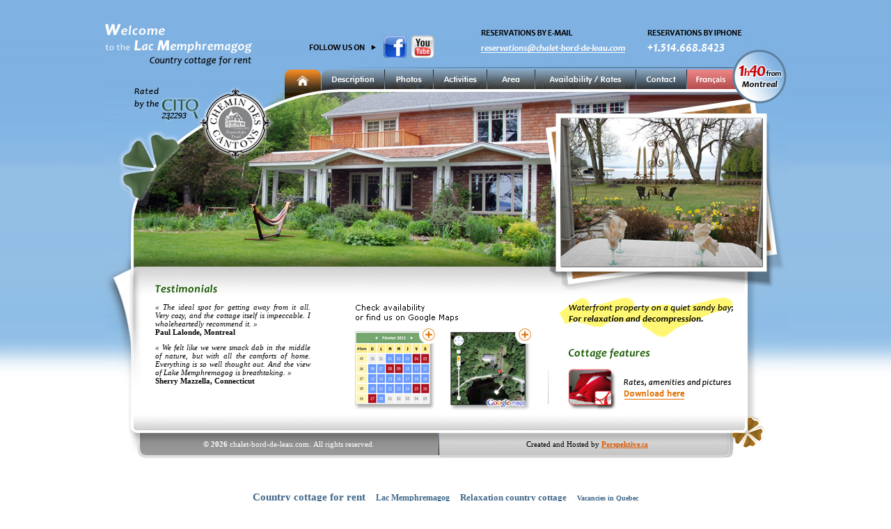

--- FILE ---
content_type: text/html
request_url: http://chalet-bord-de-leau.com/en/?CalDate=2023-07-05
body_size: 3504
content:


<html>
<head>
<META HTTP-EQUIV="Content-Type" CONTENT="text/html; charset=windows-1252">
<META HTTP-EQUIV="Content-Language" CONTENT="en-us,fr-ca">
<META HTTP-EQUIV="Pragma" CONTENT="no-cache">
<META NAME="Title" CONTENT="Country Cottage for rest - Nearby the lake - Lac Memphremagog - 4 Rooms and Spa">
<META NAME="Description" CONTENT="Beautiful and cordial house four seasons, very private and comfortable, at the edge of the majestic lake Memphremagog in Estrie. Where the relaxation, the pleasure and nature merge in the comfort of a home.">
<META NAME="Keywords" CONTENT="Country cottage, hiring, edge of water, lake, Memphremagog, vacancies, Quebec, activities nautical, peace, Estrie, country cottage to be rented, seen, splendid, site of dream, activities, pleasant, Cantons of the east, peace, family, rest, Ogden quietude, Magog, spa, kitchen gourmet, recreation, relaxation, outdoor activities, sliding sports, billiard table, extra, sports, golf, vineyard, certification of the CITQ, tourisme quebec, corporation de l'industrie touristique du quebec">
<META NAME="Category" CONTENT="Country cottage, hiring, edge of water, lake, Memphremagog, vacancies, Quebec, activities nautical, peace, Estrie, country cottage to be rented, seen, splendid, site of dream, activities, pleasant, Cantons of the east, peace, family, rest, Ogden quietude, Magog, spa, kitchen gourmet, recreation, relaxation, outdoor activities, sliding sports, billiard table, extra, sports, golf, vineyard, certification of the CITQ, tourisme quebec, corporation de l'industrie touristique du quebec">
<META NAME="Author" CONTENT="&copy; Perspektive.ca (agence multimédia) (www.perspektive.ca)">
<META NAME="Author-Corporate" CONTENT="&copy; Perspektive.ca (agence multimédia) (www.perspektive.ca)">
<META NAME="Author-Personal" CONTENT="&copy; Perspektive.ca (agence multimédia) (www.perspektive.ca)">
<META NAME="Publisher" CONTENT="Perspektive.ca (agence multimédia) (www.perspektive.ca)">
<META NAME="Publisher-Email" CONTENT="info@perspektive.ca">
<META NAME="Identifier" CONTENT="Chalet bord de l'eau">
<META NAME="Identifier-URL" CONTENT="http://www.chalet-bord-de-leau.com">
<META NAME="Copyright" CONTENT="&copy; Perspektive.ca (agence multimédia) (www.perspektive.ca)">
<META NAME="Location" CONTENT="Québec, CANADA">
<META NAME="Distribution" CONTENT="all">
<META NAME="Rating" CONTENT="General">
<META NAME="Robots" CONTENT="all">

<title>Cottage rental - Waterfront – Lake Memphremagog</title>

<link href="../css/styles.css" rel="stylesheet" type="text/css">

<script src="Scripts/swfobject_modified.js" type="text/javascript"></script>

<script type="text/javascript" src="/css/pictAnim.js"></script>
<script type="text/javascript" src="/css/pictAnim.js"></script>
<script type="text/javascript" src="/css/pictAnim.js"></script>
<script language="JavaScript">
<!--
function FP_swapImg() {//v1.0
 var doc=document,args=arguments,elm,n; doc.$imgSwaps=new Array(); for(n=2; n<args.length;
 n+=2) { elm=FP_getObjectByID(args[n]); if(elm) { doc.$imgSwaps[doc.$imgSwaps.length]=elm;
 elm.$src=elm.src; elm.src=args[n+1]; } }
}

function FP_preloadImgs() {//v1.0
 var d=document,a=arguments; if(!d.FP_imgs) d.FP_imgs=new Array();
 for(var i=0; i<a.length; i++) { d.FP_imgs[i]=new Image; d.FP_imgs[i].src=a[i]; }
}

function FP_getObjectByID(id,o) {//v1.0
 var c,el,els,f,m,n; if(!o)o=document; if(o.getElementById) el=o.getElementById(id);
 else if(o.layers) c=o.layers; else if(o.all) el=o.all[id]; if(el) return el;
 if(o.id==id || o.name==id) return o; if(o.childNodes) c=o.childNodes; if(c)
 for(n=0; n<c.length; n++) { el=FP_getObjectByID(id,c[n]); if(el) return el; }
 f=o.forms; if(f) for(n=0; n<f.length; n++) { els=f[n].elements;
 for(m=0; m<els.length; m++){ el=FP_getObjectByID(id,els[n]); if(el) return el; } }
 return null;
}

function FP_swapImgRestore() {//v1.0
 var doc=document,i; if(doc.$imgSwaps) { for(i=0;i<doc.$imgSwaps.length;i++) {
  var elm=doc.$imgSwaps[i]; if(elm) { elm.src=elm.$src; elm.$src=null; } }
  doc.$imgSwaps=null; }
}
// -->
</script>

</head>

<body bgcolor="#FFFFFF" leftmargin="0" topmargin="0" marginwidth="0" marginheight="0" rightmargin="0" bottommargin="0" onload="FP_preloadImgs(/*url*/'images/bouton2_06.jpg',/*url*/'images/bouton2_08.jpg',/*url*/'images/bouton2_09.jpg',/*url*/'images/bouton2_10.jpg',/*url*/'images/bouton2_11.jpg',/*url*/'images/bouton2_07.jpg',/*url*/'images/bouton2_05.jpg')">

<table border="0" width="100%" cellpadding="0" style="border-collapse: collapse" height="100%">
	<tr>
		<td height="34" bgcolor="#7fb1e1"><img src="images/spacer.gif" height="34" width="34" border="0"></td>
	</tr>

	<tr>
		<td valign="top">

<div align="center">
<table id="Tableau_01" width="980" height="637" border="0" cellpadding="0" style="border-collapse: collapse">
	<tr>
		<td colspan="13">
			<img src="images/site_01.jpg" width="980" height="25" alt=""></td>
	</tr>
	<tr>
		<td colspan="2" rowspan="3">
			<map name="FPMap2">
			<area href="index.php" shape="rect" coords="257, 42, 310, 75">
			</map>
			<img src="images/accueil_02.jpg" width="311" height="111" alt="" usemap="#FPMap2" border="0"></td>
		<td colspan="8">
					<map name="FPMap0">
					<area shape="rect" coords="222, 1, 444, 23" href="mailto:reservations@chalet-bord-de-leau.com">
					<area target="_blank" href="https://www.facebook.com/#!/chalet.ogden" shape="rect" coords="89, 0, 124, 31">
					<area target="_blank" href="http://www.youtube.com/watch?v=x2kXI5DGm2I&feature=youtu.be" shape="rect" coords="129, 0, 164, 31">
					</map>
			<img src="images/site_03.jpg" width="592" height="39" alt="" usemap="#FPMap0" border="0"></td>
		<td colspan="3">
			<img src="images/site_04.jpg" width="77" height="39" alt=""></td>
	</tr>
	<tr>
		<td>
			<a href="description.php">
			<img src="images/bouton1_05.jpg" width="92" height="31" alt="" border="0" id="img7" onmouseout="FP_swapImgRestore()" onmouseover="FP_swapImg(1,1,/*id*/'img7',/*url*/'images/bouton2_05.jpg')"></a></td>
		<td>
			<a href="photos.php">
			<img src="images/bouton1_06.jpg" width="70" height="31" alt="" border="0" id="img2" onmouseout="FP_swapImgRestore()" onmouseover="FP_swapImg(1,1,/*id*/'img2',/*url*/'images/bouton2_06.jpg')"></a></td>
		<td>
			<a href="activites.php">
			<img src="images/bouton1_07.jpg" width="77" height="31" alt="" border="0" id="img1" onmouseout="FP_swapImgRestore()" onmouseover="FP_swapImg(1,1,/*id*/'img1',/*url*/'images/bouton2_07.jpg')"></a></td>
		<td>
			<a href="region.php">
			<img src="images/bouton1_08.jpg" width="69" height="31" alt="" border="0" id="img3" onmouseout="FP_swapImgRestore()" onmouseover="FP_swapImg(1,1,/*id*/'img3',/*url*/'images/bouton2_08.jpg')"></a></td>
		<td colspan="2">
			<a href="disponibilites-tarifs-calendrier.php">
			<img src="images/bouton1_09.jpg" width="145" height="31" alt="" border="0" id="img4" onmouseout="FP_swapImgRestore()" onmouseover="FP_swapImg(1,1,/*id*/'img4',/*url*/'images/bouton2_09.jpg')"></a></td>
		<td>
			<a href="contact.php">
			<img src="images/bouton1_10.jpg" width="73" height="31" alt="" border="0" id="img5" onmouseout="FP_swapImgRestore()" onmouseover="FP_swapImg(1,1,/*id*/'img5',/*url*/'images/bouton2_10.jpg')"></a></td>
		<td>
			<a href="../fr/index.php">
			<img src="images/bouton1_11.jpg" width="66" height="31" alt="" border="0" id="img6" onmouseout="FP_swapImgRestore()" onmouseover="FP_swapImg(1,1,/*id*/'img6',/*url*/'images/bouton2_11.jpg')"></a></td>
		<td colspan="3">
			<img src="images/site_12.jpg" width="77" height="31" alt=""></td>
	</tr>
	<tr>
		<td colspan="11">
			<img src="images/accueil_13.jpg" width="669" height="41" alt=""></td>
	</tr>
	<tr>
		<td colspan="7">
			<img src="images/accueil_14.jpg" width="656" height="213" alt=""></td>
		<td colspan="5" width="289" height="213" align="left" colspan="18" background="/photos-anim-html/1.jpg"><div align="left" name="pictAnimDiv" id="pictAnimDiv" style="width:289px; height:213px;"></div><script>var pct=new pictAnimation();</script></td>
		<td>
			<img src="images/site_16.jpg" width="35" height="213" alt=""></td>
	</tr>
	<tr>
		<td colspan="12">
			<img src="images/site_17.jpg" width="945" height="43" alt=""></td>
		<td>
			<img src="images/site_18.jpg" width="35" height="43" alt=""></td>
	</tr>
	<tr>
		<td valign="top" background="images/site_24.jpg">
			<img src="images/site_19.jpg" width="57" height="163" alt=""></td>
		<td bgcolor="#FFFFFF" valign="top">
			<div align="center">
				<table border="0" width="88%" cellspacing="1" cellpadding="0" style="border-collapse: collapse" height="0">
					<tr>
						<td>
						<p align="justify"><span lang="fr-ca">
						<span style="font-size: 8px">&nbsp;</span><br>
						</span><i>« The ideal spot for getting away from it all.
						Very cozy, and the cottage itself is impeccable. I
						wholeheartedly recommend it. »</i><br>
						<b>Paul Lalonde, Montr<span lang="fr-ca">e</span>al</b><br>
						<span lang="fr-ca"><span style="font-size: 9px">&nbsp;</span><br>
						</span><i>« We felt like we were smack dab in the middle
						of nature, but with all the comforts of home. Everything
						is so well thought out. And the view of Lake<span lang="fr-ca">
						Memphremagog</span> is
						breathtaking. »</i><br>
						<b>Sherry Mazzella, Connecticut</b></td>
					</tr>
				</table>
			</div>
		</td>
		<td colspan="8" valign="top">
			<map name="FPMap1">
			<area target="_blank" href="../brochure-en.pdf" shape="rect" coords="348, 68, 578, 162">
			<area href="contact.php" shape="rect" coords="179, 43, 303, 162">
			<area href="disponibilites-tarifs-calendrier.php" shape="rect" coords="41, 43, 166, 162">
			</map>
			<img src="images/site_21.jpg" width="592" height="163" alt="" usemap="#FPMap1" border="0"></td>
		<td colspan="2" valign="top" background="images/site_27.jpg">
			<img src="images/site_22.jpg" width="42" height="163" alt=""></td>
		<td valign="top">
			<img src="images/site_23.jpg" width="35" height="163" alt=""></td>
	</tr>
	<tr>
		<td>
			<img src="images/site_24.jpg" width="57" height="8" alt=""></td>
		<td>
			<img src="images/site_25.jpg" width="254" height="8" alt=""></td>
		<td colspan="8">
			<img src="images/site_26.jpg" width="592" height="8" alt=""></td>
		<td colspan="2">
			<img src="images/site_27.jpg" width="42" height="8" alt=""></td>
		<td>
			<img src="images/site_28.jpg" width="35" height="8" alt=""></td>
	</tr>
	<tr>
		<td colspan="13">
			<img src="images/site_29.jpg" width="980" height="25" alt=""></td>
	</tr>
	<tr>
		<td>
			<img src="images/site_30.jpg" width="57" height="32" alt=""></td>
		<td colspan="3" background="images/site_31.jpg" align="center">
			<font color="#FFFFFF"><b>© 2026</b> chalet-bord-de-leau.com.
			<span lang="fr-ca">All rights reserved</span>.</font></td>
		<td>
			<img src="images/site_32.jpg" width="77" height="32" alt=""></td>
		<td colspan="4" background="images/site_33.jpg" align="center">
			<span lang="fr-ca">Created and Hosted by</span> <font color="#DD5800"><b>
			<a target="_blank" href="http://www.perspektive.ca/">Perspektive<span style="font-size: 9px">.ca</span></a></b></font></td>
		<td colspan="2">
			<img src="images/site_34.jpg" width="67" height="32" alt=""></td>
		<td colspan="2">
			<img src="images/site_35.jpg" width="76" height="32" alt=""></td>
	</tr>
	<tr>
		<td colspan="13">
			<img src="images/site_36.jpg" width="980" height="16" alt=""></td>
	</tr>
	<tr>
		<td colspan="13">
			<p align="center"><span lang="fr-ca">&nbsp;<br>
&nbsp;</span></td>
	</tr>



	<tr>

		<td colspan="13" align="center" style="color:#3F6789; font-weight:Bold;">

			&nbsp;<br>

			<font style="font-size: 15px;"><u>Country cottage for rent</u></font>&nbsp;&nbsp;&nbsp;&nbsp;
			<font style="font-size: 12px;"><u>Lac Memphremagog</u></font>&nbsp;&nbsp;&nbsp;&nbsp;
			<font style="font-size: 13px;"><u>Relaxation country cottage</u></font>&nbsp;&nbsp;&nbsp;&nbsp;
			<font style="font-size: 10px;"><u>Vacancies in Quebec</u></font>

			<br><font style="font-size: 4px">&nbsp;<br></font>

			<font style="font-size: 12px;"><u>Reservations all seasons</u></font>&nbsp;&nbsp;&nbsp;&nbsp;
			<font style="font-size: 15px;"><u>Country cottage nearby lake</u></font>&nbsp;&nbsp;&nbsp;&nbsp;
			<font style="font-size: 10px;"><u>Magog in Estrie</u></font>

			<br><font style="font-size: 4px">&nbsp;<br></font>

			<font style="font-size: 13px;"><u>Family cottage</u></font>&nbsp;&nbsp;&nbsp;&nbsp;
			<font style="font-size: 10px;"><u>Rest and relaxation</u></font>&nbsp;&nbsp;&nbsp;&nbsp;
			<font style="font-size: 12px"><u>Sports and activities</u></font><br>

			<font style="font-size: 4px">&nbsp;<br></font>
			<font style="font-size: 10px"><u>Certification by the CITQ</u></font>&nbsp;&nbsp;&nbsp;&nbsp;
			<font style="font-size: 12px"><u>Tourism in Quebec</u></font>

			<br>&nbsp;<br>

			</td>

	</tr>



	<tr>
		<td>
			<img src="images/spacer.gif" width="57" height="1" alt=""></td>
		<td>
			<img src="images/spacer.gif" width="254" height="1" alt=""></td>
		<td>
			<img src="images/spacer.gif" width="92" height="1" alt=""></td>
		<td>
			<img src="images/spacer.gif" width="70" height="1" alt=""></td>
		<td>
			<img src="images/spacer.gif" width="77" height="1" alt=""></td>
		<td>
			<img src="images/spacer.gif" width="69" height="1" alt=""></td>
		<td>
			<img src="images/spacer.gif" width="37" height="1" alt=""></td>
		<td>
			<img src="images/spacer.gif" width="108" height="1" alt=""></td>
		<td>
			<img src="images/spacer.gif" width="73" height="1" alt=""></td>
		<td>
			<img src="images/spacer.gif" width="66" height="1" alt=""></td>
		<td>
			<img src="images/spacer.gif" width="1" height="1" alt=""></td>
		<td>
			<img src="images/spacer.gif" width="41" height="1" alt=""></td>
		<td>
			<img src="images/spacer.gif" width="35" height="1" alt=""></td>
	</tr>
</table>
</div>
		<p align="center">&nbsp;</td>
	</tr>
</table>


</body>

</html>

--- FILE ---
content_type: text/css
request_url: http://chalet-bord-de-leau.com/css/styles.css
body_size: 265
content:

body, html{
	background-image:url(../background1.jpg);
	background-position:0px 34px;
	background-repeat:no-repeat;
	background-attachment:scroll;
	font-family:Verdana;
	font-size:11px;
	color: #000000;
}

a, a:active, a:visited{
	color:#DD5800;
	text-decoration:underline;
}

a:hover{
	//color:#DD5800;
	text-decoration:none;
}

table, tr, td, p, div, span{
	font-family:Verdana;
	font-size:11px;
}

.table-all{
	font-family:Verdana;
	font-size:11px;
	color:#000000;
}

.td-middle{
	font-family:Verdana;
	font-size:11px;
	color:#000000;
}

.td-top{
	font-family:Verdana;
	font-size:10px;
}


--- FILE ---
content_type: text/javascript
request_url: http://chalet-bord-de-leau.com/css/pictAnim.js
body_size: 1138
content:

var pictTimer=2;
var pictSpider=6;
var tstTmp1=1;
var tstTmp2=5;
var tstTmp3=9;
var writes1="<style>#affPict01 img{visibility:hidden;}#affPict01{position:absolute;z-index:1;}#affPict02{position:absolute;z-index:0;}</style>";
var writes2="<script>";
var writes3="document.pctObj.start();";
var writes4="</script>";

function pictAnimation(){
var listPictures=new Array();
listPictures[0]="/photos-anim-html/1.jpg";
listPictures[1]="/photos-anim-html/2.jpg";
listPictures[2]="/photos-anim-html/3.jpg";
listPictures[3]="/photos-anim-html/4.jpg";
listPictures[4]="/photos-anim-html/5.jpg";
listPictures[5]="/photos-anim-html/6.jpg";
listPictures[6]="/photos-anim-html/7.jpg";
listPictures[7]="/photos-anim-html/8.jpg";
listPictures[8]="/photos-anim-html/9.jpg";
listPictures[9]="/photos-anim-html/10.jpg";
listPictures[10]="/photos-anim-html/11.jpg";
listPictures[11]="/photos-anim-html/12.jpg";
listPictures[12]="/photos-anim-html/13.jpg";
listPictures[13]="/photos-anim-html/14.jpg";
listPictures[14]="/photos-anim-html/15.jpg";
listPictures[15]="/photos-anim-html/16.jpg";
listPictures[16]="/photos-anim-html/17.jpg";
listPictures[17]="/photos-anim-html/18.jpg";
listPictures[18]="/photos-anim-html/19.jpg";
listPictures[19]="/photos-anim-html/20.jpg";
var srcTrs=listPictures;
this.srcTrs=srcTrs;
this.name="pct";
this.curDiv=1;
this.curImg=0;
var cntCell=document.getElementById("pictAnimDiv");
document.pctObj=this;
document.write(writes1);
this.initImages=function(){
document.write(writes2);
for(var i=0;i<this.srcTrs.length;i++){
document.write("var img"+i+"=new Image();");
document.write("img"+i+".src='"+ this.srcTrs[i] +"';");
}
document.write(writes3);
document.write(writes4);
}

this.start=function(){
var cntPictA="affPict01";
var cntPictB="affPict02";
var mCell1=document.createElement("div");
mCell1.id="affPict01";
mCell1.innerHTML="<img src='"+ srcTrs[0] +"'>";
var mCell2=document.createElement("div");
mCell2.id="affPict02";
cntCell.appendChild(mCell1);
cntCell.appendChild(mCell2);
picture01=document.getElementById(cntPictA).childNodes[0];
chngAlpha(picture01, 0);
picture01.style.visibility='visible';
affBlur(cntPictA,0);
}
this.initImages();
}
	
function chngAlpha(pictJB, pictAlpha){
//ALL BROWSERS CONFIGURATIONS
opacity=(pictAlpha==99)?99.999:pictAlpha;
pictJB.style.filter="alpha(opacity:"+pictAlpha+")";
pictJB.style.MozOpacity=pictAlpha/99;
pictJB.style.opacity=pictAlpha/99;
pictJB.style.KHTMLOpacity=pictAlpha/99;
//pictJB.style.alpha=0;
//pictJB.style.alpha=50;
//pictJB.style.alpha=99;
}

function chgPict(){
if(document.pctObj.curImg==document.pctObj.srcTrs.length-1){
document.pctObj.curImg=0;
}else{
++document.pctObj.curImg;}
var dCellID=(document.pctObj.curDiv==1)?"affPict02":"affPict01";
var pCellID=(document.pctObj.curDiv==1)?"affPict01":"affPict02";
document.pctObj.curDiv=(document.pctObj.curDiv==1)?2:1;
var tgtDiv=document.getElementById(dCellID);
var pCell=document.getElementById(pCellID);
tgtDiv.innerHTML="<img src='"+ document.pctObj.srcTrs[document.pctObj.curImg] +"' style='visibility:hidden;'>";
pCell.style.zIndex=0;
tgtDiv.style.zIndex=1;
var img=tgtDiv.childNodes[0];
chngAlpha(img, 1);
img.style.visibility='visible';
affBlur(tgtDiv.id,1);
}

function affBlur(objId,opacity){
if(document.getElementById){
obj=document.getElementById(objId).childNodes[0];
if(opacity < 99){
pictSpider=(pictSpider < 2)?2:pictSpider;
chngAlpha(obj, opacity);
opacityDif=Math.ceil((99-opacity)/pictSpider);
opacity +=opacityDif;
window.setTimeout("affBlur('"+objId+"',"+opacity+")", 99);
}else{
setTimeout("chgPict()",pictTimer*900);}}
}

function retrieve(){
pictJB.style.filter="alpha(opacity:"+pictAlpha+")";
pictJB.style.MozOpacity=pictAlpha/99;
pictJB.style.opacity=pictAlpha/99;
pictJB.style.KHTMLOpacity=pictAlpha/99;
//pictJB.style.alpha=0;
//pictJB.style.alpha=50;
//pictJB.style.alpha=99;
}